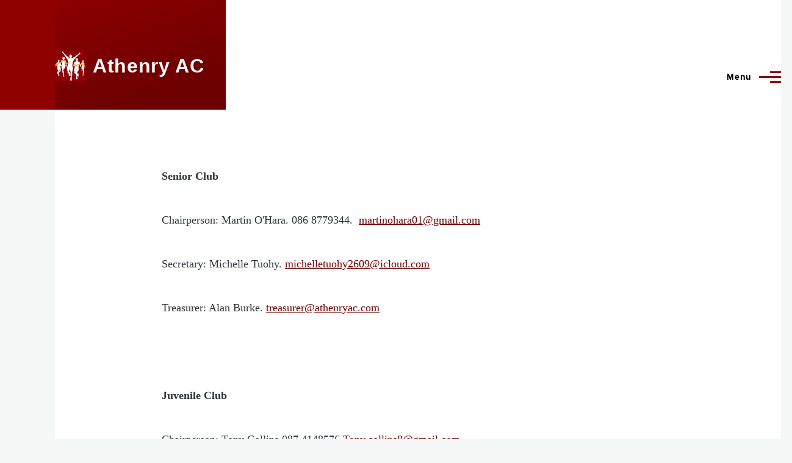

--- FILE ---
content_type: text/html; charset=UTF-8
request_url: https://www.athenryac.com/?page=1
body_size: 4976
content:
<!DOCTYPE html>
<html lang="en" dir="ltr" style="--color--primary-hue:0;--color--primary-saturation:100%;--color--primary-lightness:28">
  <head>
    <meta charset="utf-8" />
<meta name="Generator" content="Drupal 10 (https://www.drupal.org)" />
<meta name="MobileOptimized" content="width" />
<meta name="HandheldFriendly" content="true" />
<meta name="viewport" content="width=device-width, initial-scale=1.0" />
<link rel="icon" href="/themes/custom/track/favicon.ico" type="image/vnd.microsoft.icon" />
<link rel="canonical" href="https://www.athenryac.com/contact" />
<link rel="shortlink" href="https://www.athenryac.com/node/48" />

    <title>Contact Details | Athenry AC</title>
    <link rel="stylesheet" media="all" href="/core/modules/system/css/components/align.module.css?svfnoq" />
<link rel="stylesheet" media="all" href="/core/modules/system/css/components/fieldgroup.module.css?svfnoq" />
<link rel="stylesheet" media="all" href="/core/modules/system/css/components/container-inline.module.css?svfnoq" />
<link rel="stylesheet" media="all" href="/core/modules/system/css/components/clearfix.module.css?svfnoq" />
<link rel="stylesheet" media="all" href="/core/modules/system/css/components/details.module.css?svfnoq" />
<link rel="stylesheet" media="all" href="/core/modules/system/css/components/hidden.module.css?svfnoq" />
<link rel="stylesheet" media="all" href="/core/modules/system/css/components/item-list.module.css?svfnoq" />
<link rel="stylesheet" media="all" href="/core/modules/system/css/components/js.module.css?svfnoq" />
<link rel="stylesheet" media="all" href="/core/modules/system/css/components/nowrap.module.css?svfnoq" />
<link rel="stylesheet" media="all" href="/core/modules/system/css/components/position-container.module.css?svfnoq" />
<link rel="stylesheet" media="all" href="/core/modules/system/css/components/progress.module.css?svfnoq" />
<link rel="stylesheet" media="all" href="/core/modules/system/css/components/reset-appearance.module.css?svfnoq" />
<link rel="stylesheet" media="all" href="/core/modules/system/css/components/resize.module.css?svfnoq" />
<link rel="stylesheet" media="all" href="/core/modules/system/css/components/sticky-header.module.css?svfnoq" />
<link rel="stylesheet" media="all" href="/core/modules/system/css/components/system-status-counter.css?svfnoq" />
<link rel="stylesheet" media="all" href="/core/modules/system/css/components/system-status-report-counters.css?svfnoq" />
<link rel="stylesheet" media="all" href="/core/modules/system/css/components/system-status-report-general-info.css?svfnoq" />
<link rel="stylesheet" media="all" href="/core/modules/system/css/components/tabledrag.module.css?svfnoq" />
<link rel="stylesheet" media="all" href="/core/modules/system/css/components/tablesort.module.css?svfnoq" />
<link rel="stylesheet" media="all" href="/core/modules/system/css/components/tree-child.module.css?svfnoq" />
<link rel="stylesheet" media="all" href="/core/themes/olivero/css/components/ajax-progress.module.css?svfnoq" />
<link rel="stylesheet" media="all" href="/core/themes/olivero/css/components/autocomplete-loading.module.css?svfnoq" />
<link rel="stylesheet" media="all" href="/core/themes/olivero/css/base/fonts.css?svfnoq" />
<link rel="stylesheet" media="all" href="/core/themes/olivero/css/base/variables.css?svfnoq" />
<link rel="stylesheet" media="all" href="/core/themes/olivero/css/base/base.css?svfnoq" />
<link rel="stylesheet" media="all" href="/core/themes/olivero/css/layout/layout.css?svfnoq" />
<link rel="stylesheet" media="all" href="/core/themes/olivero/css/layout/grid.css?svfnoq" />
<link rel="stylesheet" media="all" href="/core/themes/olivero/css/layout/layout-content-narrow.css?svfnoq" />
<link rel="stylesheet" media="all" href="/core/themes/olivero/css/layout/layout-content-medium.css?svfnoq" />
<link rel="stylesheet" media="all" href="/core/themes/olivero/css/layout/layout-footer.css?svfnoq" />
<link rel="stylesheet" media="all" href="/core/themes/olivero/css/layout/region.css?svfnoq" />
<link rel="stylesheet" media="all" href="/core/themes/olivero/css/layout/region-content.css?svfnoq" />
<link rel="stylesheet" media="all" href="/core/themes/olivero/css/layout/region-hero.css?svfnoq" />
<link rel="stylesheet" media="all" href="/core/themes/olivero/css/layout/region-secondary-menu.css?svfnoq" />
<link rel="stylesheet" media="all" href="/core/themes/olivero/css/layout/social-bar.css?svfnoq" />
<link rel="stylesheet" media="all" href="/core/themes/olivero/css/layout/views.css?svfnoq" />
<link rel="stylesheet" media="all" href="/core/themes/olivero/css/components/block.css?svfnoq" />
<link rel="stylesheet" media="all" href="/core/themes/olivero/css/components/breadcrumb.css?svfnoq" />
<link rel="stylesheet" media="all" href="/core/themes/olivero/css/components/embedded-media.css?svfnoq" />
<link rel="stylesheet" media="all" href="/core/themes/olivero/css/components/footer.css?svfnoq" />
<link rel="stylesheet" media="all" href="/core/themes/olivero/css/components/button.css?svfnoq" />
<link rel="stylesheet" media="all" href="/core/themes/olivero/css/components/container-inline.module.css?svfnoq" />
<link rel="stylesheet" media="all" href="/core/themes/olivero/css/components/fieldset.css?svfnoq" />
<link rel="stylesheet" media="all" href="/core/themes/olivero/css/components/field.css?svfnoq" />
<link rel="stylesheet" media="all" href="/core/themes/olivero/css/components/form.css?svfnoq" />
<link rel="stylesheet" media="all" href="/core/themes/olivero/css/components/form-boolean.css?svfnoq" />
<link rel="stylesheet" media="all" href="/core/themes/olivero/css/components/form-text.css?svfnoq" />
<link rel="stylesheet" media="all" href="/core/themes/olivero/css/components/form-textarea.css?svfnoq" />
<link rel="stylesheet" media="all" href="/core/themes/olivero/css/components/form-select.css?svfnoq" />
<link rel="stylesheet" media="all" href="/core/themes/olivero/css/components/header-buttons-mobile.css?svfnoq" />
<link rel="stylesheet" media="all" href="/core/themes/olivero/css/components/header-navigation.css?svfnoq" />
<link rel="stylesheet" media="all" href="/core/themes/olivero/css/components/header-site-branding.css?svfnoq" />
<link rel="stylesheet" media="all" href="/core/themes/olivero/css/components/header-sticky-toggle.css?svfnoq" />
<link rel="stylesheet" media="all" href="/core/themes/olivero/css/components/hero.css?svfnoq" />
<link rel="stylesheet" media="all" href="/core/themes/olivero/css/components/links.css?svfnoq" />
<link rel="stylesheet" media="all" href="/core/themes/olivero/css/components/messages.css?svfnoq" />
<link rel="stylesheet" media="all" href="/core/themes/olivero/css/components/navigation/nav-button-mobile.css?svfnoq" />
<link rel="stylesheet" media="all" href="/core/themes/olivero/css/components/node.css?svfnoq" />
<link rel="stylesheet" media="all" href="/core/themes/olivero/css/components/node-teaser.css?svfnoq" />
<link rel="stylesheet" media="all" href="/core/themes/olivero/css/components/page-title.css?svfnoq" />
<link rel="stylesheet" media="all" href="/core/themes/olivero/css/components/site-header.css?svfnoq" />
<link rel="stylesheet" media="all" href="/core/themes/olivero/css/components/skip-link.css?svfnoq" />
<link rel="stylesheet" media="all" href="/core/themes/olivero/css/components/pager.css?svfnoq" />
<link rel="stylesheet" media="all" href="/core/themes/olivero/css/components/table.css?svfnoq" />
<link rel="stylesheet" media="all" href="/core/themes/olivero/css/components/text-content.css?svfnoq" />
<link rel="stylesheet" media="all" href="/core/themes/olivero/css/components/tabledrag.css?svfnoq" />
<link rel="stylesheet" media="all" href="/core/themes/olivero/css/components/wide-content.css?svfnoq" />
<link rel="stylesheet" media="all" href="/themes/custom/track/css/components/gallery.css?svfnoq" />
<link rel="stylesheet" media="all" href="/core/themes/olivero/css/components/navigation/nav-secondary.css?svfnoq" />
<link rel="stylesheet" media="all" href="/core/themes/olivero/css/components/navigation/nav-primary.css?svfnoq" />
<link rel="stylesheet" media="all" href="/core/themes/olivero/css/components/navigation/nav-primary-button.css?svfnoq" />
<link rel="stylesheet" media="all" href="/core/themes/olivero/css/components/navigation/nav-primary-wide.css?svfnoq" />
<link rel="stylesheet" media="all" href="/core/themes/olivero/css/components/header-search-wide.css?svfnoq" />
<link rel="stylesheet" media="all" href="/core/themes/olivero/css/components/header-search-narrow.css?svfnoq" />

    
    
<link rel="preload" href="/core/themes/olivero/fonts/metropolis/Metropolis-Regular.woff2" as="font" type="font/woff2" crossorigin>
<link rel="preload" href="/core/themes/olivero/fonts/metropolis/Metropolis-SemiBold.woff2" as="font" type="font/woff2" crossorigin>
<link rel="preload" href="/core/themes/olivero/fonts/metropolis/Metropolis-Bold.woff2" as="font" type="font/woff2" crossorigin>
<link rel="preload" href="/core/themes/olivero/fonts/lora/lora-v14-latin-regular.woff2" as="font" type="font/woff2" crossorigin>
    <noscript><link rel="stylesheet" href="/core/themes/olivero/css/components/navigation/nav-primary-no-js.css?svfnoq" />
</noscript>
  </head>
  <body class="path-frontpage page-node-type-page">
        <a href="#main-content" class="visually-hidden focusable skip-link">
      Skip to main content
    </a>
    
      <div class="dialog-off-canvas-main-canvas" data-off-canvas-main-canvas>
    
<div id="page-wrapper" class="page-wrapper">
  <div id="page">

          <header id="header" class="site-header" data-drupal-selector="site-header" role="banner">

                <div class="site-header__fixable" data-drupal-selector="site-header-fixable">
          <div class="site-header__initial">
            <button class="sticky-header-toggle" data-drupal-selector="sticky-header-toggle" role="switch" aria-controls="site-header__inner" aria-label="Sticky header" aria-checked="false">
              <span class="sticky-header-toggle__icon">
                <span></span>
                <span></span>
                <span></span>
              </span>
            </button>
          </div>

                    <div id="site-header__inner" class="site-header__inner" data-drupal-selector="site-header-inner">
            <div class="container site-header__inner__container">

              


<div id="block-track-site-branding" class="site-branding block block-system block-system-branding-block">
  
    
    <div class="site-branding__inner">
          <a href="/" rel="home" class="site-branding__logo">
        <img src="/themes/custom/track/images/logo.png" alt="Home" fetchpriority="high" />
      </a>
              <div class="site-branding__text">
        <div class="site-branding__name">
          <a href="/" title="Home" rel="home">Athenry AC</a>
        </div>
      </div>
      </div>
</div>

<div class="header-nav-overlay" data-drupal-selector="header-nav-overlay"></div>


                              <div class="mobile-buttons" data-drupal-selector="mobile-buttons">
                  <button class="mobile-nav-button" data-drupal-selector="mobile-nav-button" aria-label="Main Menu" aria-controls="header-nav" aria-expanded="false">
                    <span class="mobile-nav-button__label">Menu</span>
                    <span class="mobile-nav-button__icon"></span>
                  </button>
                </div>

                <div id="header-nav" class="header-nav" data-drupal-selector="header-nav">
                  
<div class="search-block-form block block-search-narrow" data-drupal-selector="search-block-form" id="block-track-search-form-narrow" role="search">
  
    
      <div class="content">
      <form action="/search/node" method="get" id="search-block-form" accept-charset="UTF-8" class="search-form search-block-form">
  <div class="js-form-item form-item js-form-type-search form-item-keys js-form-item-keys form-no-label">
      <label for="edit-keys" class="form-item__label visually-hidden">Search</label>
        <input title="Enter the terms you wish to search for." placeholder="Search by keyword or phrase." data-drupal-selector="edit-keys" type="search" id="edit-keys" name="keys" value="" size="15" maxlength="128" class="form-search form-element form-element--type-search form-element--api-search" />

        </div>
<div data-drupal-selector="edit-actions" class="form-actions js-form-wrapper form-wrapper" id="edit-actions"><button class="button--primary search-form__submit button js-form-submit form-submit" data-drupal-selector="edit-submit" type="submit" id="edit-submit" value="Search">
    <span class="icon--search"></span>
    <span class="visually-hidden">Search</span>
</button>

</div>

</form>

    </div>
  </div>
<nav  id="block-track-main-menu" class="primary-nav block block-menu navigation menu--main" aria-labelledby="block-track-main-menu-menu" role="navigation">
            
  <h2 class="visually-hidden block__title" id="block-track-main-menu-menu">Main navigation</h2>
  
        


          
        
    <ul  class="menu primary-nav__menu primary-nav__menu--level-1" data-drupal-selector="primary-nav-menu--level-1">
            
                          
        
        
        <li class="primary-nav__menu-item primary-nav__menu-item--link primary-nav__menu-item--level-1 primary-nav__menu-item--has-children" data-drupal-selector="primary-nav-menu-item-has-children">
                              
                      <a href="/stories" class="primary-nav__menu-link primary-nav__menu-link--link primary-nav__menu-link--level-1 primary-nav__menu-link--has-children" data-drupal-selector="primary-nav-menu-link-has-children" data-drupal-link-system-path="taxonomy/term/2">            <span class="primary-nav__menu-link-inner primary-nav__menu-link-inner--level-1">Stories</span>
          </a>

                                                        
                <button class="primary-nav__button-toggle" data-drupal-selector="primary-nav-submenu-toggle-button" aria-controls="primary-menu-item-1" aria-expanded="false" aria-hidden="true" tabindex="-1">
                  <span class="visually-hidden">Stories sub-navigation</span>
                  <span class="icon--menu-toggle"></span>
                </button>
              
                                      
              <span data-drupal-selector="primary-nav-menu-🥕" class="primary-nav__menu-🥕"></span>
    
    <ul  class="menu primary-nav__menu primary-nav__menu--level-2" data-drupal-selector="primary-nav-menu--level-2" id="primary-menu-item-1">
            
                          
        
        
        <li class="primary-nav__menu-item primary-nav__menu-item--link primary-nav__menu-item--level-2">
                              
                      <a href="/stories/members" class="primary-nav__menu-link primary-nav__menu-link--link primary-nav__menu-link--level-2" data-drupal-link-system-path="taxonomy/term/5">            <span class="primary-nav__menu-link-inner primary-nav__menu-link-inner--level-2">Members</span>
          </a>

            
                  </li>
      
                          
        
        
        <li class="primary-nav__menu-item primary-nav__menu-item--link primary-nav__menu-item--level-2">
                              
                      <a href="/stories/reports" class="primary-nav__menu-link primary-nav__menu-link--link primary-nav__menu-link--level-2">            <span class="primary-nav__menu-link-inner primary-nav__menu-link-inner--level-2">Reports</span>
          </a>

            
                  </li>
      
                          
        
        
        <li class="primary-nav__menu-item primary-nav__menu-item--link primary-nav__menu-item--level-2">
                              
                      <a href="/stories/galleries" class="primary-nav__menu-link primary-nav__menu-link--link primary-nav__menu-link--level-2" data-drupal-link-system-path="taxonomy/term/9">            <span class="primary-nav__menu-link-inner primary-nav__menu-link-inner--level-2">Galleries</span>
          </a>

            
                  </li>
          </ul>
  
            
                  </li>
      
                          
        
        
        <li class="primary-nav__menu-item primary-nav__menu-item--link primary-nav__menu-item--level-1 primary-nav__menu-item--has-children" data-drupal-selector="primary-nav-menu-item-has-children">
                              
                      <a href="/news" class="primary-nav__menu-link primary-nav__menu-link--link primary-nav__menu-link--level-1 primary-nav__menu-link--has-children" data-drupal-selector="primary-nav-menu-link-has-children" data-drupal-link-system-path="taxonomy/term/1">            <span class="primary-nav__menu-link-inner primary-nav__menu-link-inner--level-1">News</span>
          </a>

                                                        
                <button class="primary-nav__button-toggle" data-drupal-selector="primary-nav-submenu-toggle-button" aria-controls="primary-menu-item-12" aria-expanded="false" aria-hidden="true" tabindex="-1">
                  <span class="visually-hidden">News sub-navigation</span>
                  <span class="icon--menu-toggle"></span>
                </button>
              
                                      
              <span data-drupal-selector="primary-nav-menu-🥕" class="primary-nav__menu-🥕"></span>
    
    <ul  class="menu primary-nav__menu primary-nav__menu--level-2" data-drupal-selector="primary-nav-menu--level-2" id="primary-menu-item-12">
            
                          
        
        
        <li class="primary-nav__menu-item primary-nav__menu-item--link primary-nav__menu-item--level-2">
                              
                      <a href="/news/club-news" class="primary-nav__menu-link primary-nav__menu-link--link primary-nav__menu-link--level-2" data-drupal-link-system-path="taxonomy/term/3">            <span class="primary-nav__menu-link-inner primary-nav__menu-link-inner--level-2">Club News</span>
          </a>

            
                  </li>
      
                          
        
        
        <li class="primary-nav__menu-item primary-nav__menu-item--link primary-nav__menu-item--level-2">
                              
                      <a href="/news/results" class="primary-nav__menu-link primary-nav__menu-link--link primary-nav__menu-link--level-2" data-drupal-link-system-path="taxonomy/term/6">            <span class="primary-nav__menu-link-inner primary-nav__menu-link-inner--level-2">Results</span>
          </a>

            
                  </li>
      
                          
        
        
        <li class="primary-nav__menu-item primary-nav__menu-item--link primary-nav__menu-item--level-2">
                              
                      <a href="/news/other-news" class="primary-nav__menu-link primary-nav__menu-link--link primary-nav__menu-link--level-2" data-drupal-link-system-path="taxonomy/term/4">            <span class="primary-nav__menu-link-inner primary-nav__menu-link-inner--level-2">Other News</span>
          </a>

            
                  </li>
      
                          
        
        
        <li class="primary-nav__menu-item primary-nav__menu-item--link primary-nav__menu-item--level-2">
                              
                      <a href="/news/fields-athenry-10km" class="primary-nav__menu-link primary-nav__menu-link--link primary-nav__menu-link--level-2" data-drupal-link-system-path="taxonomy/term/7">            <span class="primary-nav__menu-link-inner primary-nav__menu-link-inner--level-2">Fields of Athenry 10km</span>
          </a>

            
                  </li>
          </ul>
  
            
                  </li>
      
                          
        
        
        <li class="primary-nav__menu-item primary-nav__menu-item--link primary-nav__menu-item--level-1">
                              
                      <a href="http://www.athenry10k.com/" class="primary-nav__menu-link primary-nav__menu-link--link primary-nav__menu-link--level-1" data-drupal-selector="primary-nav-menu-link-has-children">            <span class="primary-nav__menu-link-inner primary-nav__menu-link-inner--level-1">Fields of Athenry 10km</span>
          </a>

            
                  </li>
      
                          
        
        
        <li class="primary-nav__menu-item primary-nav__menu-item--link primary-nav__menu-item--level-1 primary-nav__menu-item--has-children" data-drupal-selector="primary-nav-menu-item-has-children">
                              
                      <a href="/events" class="primary-nav__menu-link primary-nav__menu-link--link primary-nav__menu-link--level-1 primary-nav__menu-link--has-children" data-drupal-selector="primary-nav-menu-link-has-children" data-drupal-link-system-path="events">            <span class="primary-nav__menu-link-inner primary-nav__menu-link-inner--level-1">Events</span>
          </a>

                                                        
                <button class="primary-nav__button-toggle" data-drupal-selector="primary-nav-submenu-toggle-button" aria-controls="primary-menu-item-1234" aria-expanded="false" aria-hidden="true" tabindex="-1">
                  <span class="visually-hidden">Events sub-navigation</span>
                  <span class="icon--menu-toggle"></span>
                </button>
              
                                      
              <span data-drupal-selector="primary-nav-menu-🥕" class="primary-nav__menu-🥕"></span>
    
    <ul  class="menu primary-nav__menu primary-nav__menu--level-2" data-drupal-selector="primary-nav-menu--level-2" id="primary-menu-item-1234">
            
                          
        
        
        <li class="primary-nav__menu-item primary-nav__menu-item--link primary-nav__menu-item--level-2">
                              
                      <a href="http://www.5km.ie" class="primary-nav__menu-link primary-nav__menu-link--link primary-nav__menu-link--level-2">            <span class="primary-nav__menu-link-inner primary-nav__menu-link-inner--level-2">5km series</span>
          </a>

            
                  </li>
          </ul>
  
            
                  </li>
      
                          
        
        
        <li class="primary-nav__menu-item primary-nav__menu-item--link primary-nav__menu-item--level-1 primary-nav__menu-item--active-trail primary-nav__menu-item--has-children" data-drupal-selector="primary-nav-menu-item-has-children">
                              
                      <a href="/contact" title="Contact Details" class="primary-nav__menu-link primary-nav__menu-link--link primary-nav__menu-link--level-1 primary-nav__menu-link--active-trail primary-nav__menu-link--has-children" data-drupal-selector="primary-nav-menu-link-has-children" data-drupal-link-system-path="node/48">            <span class="primary-nav__menu-link-inner primary-nav__menu-link-inner--level-1">Contact</span>
          </a>

                                                        
                <button class="primary-nav__button-toggle" data-drupal-selector="primary-nav-submenu-toggle-button" aria-controls="primary-menu-item-12345" aria-expanded="false" aria-hidden="true" tabindex="-1">
                  <span class="visually-hidden">Contact sub-navigation</span>
                  <span class="icon--menu-toggle"></span>
                </button>
              
                                      
              <span data-drupal-selector="primary-nav-menu-🥕" class="primary-nav__menu-🥕"></span>
    
    <ul  class="menu primary-nav__menu primary-nav__menu--level-2" data-drupal-selector="primary-nav-menu--level-2" id="primary-menu-item-12345">
            
                          
        
        
        <li class="primary-nav__menu-item primary-nav__menu-item--link primary-nav__menu-item--level-2">
                              
                      <a href="/track-membership" class="primary-nav__menu-link primary-nav__menu-link--link primary-nav__menu-link--level-2" data-drupal-link-system-path="node/22201">            <span class="primary-nav__menu-link-inner primary-nav__menu-link-inner--level-2">Track membership</span>
          </a>

            
                  </li>
      
                          
        
        
        <li class="primary-nav__menu-item primary-nav__menu-item--link primary-nav__menu-item--level-2">
                              
                      <a href="/training" class="primary-nav__menu-link primary-nav__menu-link--link primary-nav__menu-link--level-2" data-drupal-link-system-path="node/7357">            <span class="primary-nav__menu-link-inner primary-nav__menu-link-inner--level-2">Club Training Sessions</span>
          </a>

            
                  </li>
      
                          
        
        
        <li class="primary-nav__menu-item primary-nav__menu-item--link primary-nav__menu-item--level-2">
                              
                      <a href="/fit4life" class="primary-nav__menu-link primary-nav__menu-link--link primary-nav__menu-link--level-2" data-drupal-link-system-path="node/19714">            <span class="primary-nav__menu-link-inner primary-nav__menu-link-inner--level-2">Fit4Life Details</span>
          </a>

            
                  </li>
      
                          
        
        
        <li class="primary-nav__menu-item primary-nav__menu-item--link primary-nav__menu-item--level-2">
                              
                      <a href="/joining" class="primary-nav__menu-link primary-nav__menu-link--link primary-nav__menu-link--level-2" data-drupal-link-system-path="node/46">            <span class="primary-nav__menu-link-inner primary-nav__menu-link-inner--level-2">Joining Athenry AC</span>
          </a>

            
                  </li>
          </ul>
  
            
                  </li>
          </ul>
  


  </nav>


                  

  <div class="region region--secondary-menu">
    <div class="search-block-form block block-search-wide" data-drupal-selector="search-block-form-2" id="block-track-search-form-wide" role="search">
  
    
      <button class="block-search-wide__button" aria-label="Search Form" data-drupal-selector="block-search-wide-button">
      <svg xmlns="http://www.w3.org/2000/svg" width="22" height="23" viewBox="0 0 22 23">
  <path fill="currentColor" d="M21.7,21.3l-4.4-4.4C19,15.1,20,12.7,20,10c0-5.5-4.5-10-10-10S0,4.5,0,10s4.5,10,10,10c2.1,0,4.1-0.7,5.8-1.8l4.5,4.5c0.4,0.4,1,0.4,1.4,0S22.1,21.7,21.7,21.3z M10,18c-4.4,0-8-3.6-8-8s3.6-8,8-8s8,3.6,8,8S14.4,18,10,18z"/>
</svg>
      <span class="block-search-wide__button-close"></span>
    </button>

        <div class="block-search-wide__wrapper" data-drupal-selector="block-search-wide-wrapper" tabindex="-1">
      <div class="block-search-wide__container">
        <div class="block-search-wide__grid">
          <form action="/search/node" method="get" id="search-block-form--2" accept-charset="UTF-8" class="search-form search-block-form">
  <div class="js-form-item form-item js-form-type-search form-item-keys js-form-item-keys form-no-label">
      <label for="edit-keys--2" class="form-item__label visually-hidden">Search</label>
        <input title="Enter the terms you wish to search for." placeholder="Search by keyword or phrase." data-drupal-selector="edit-keys" type="search" id="edit-keys--2" name="keys" value="" size="15" maxlength="128" class="form-search form-element form-element--type-search form-element--api-search" />

        </div>
<div data-drupal-selector="edit-actions" class="form-actions js-form-wrapper form-wrapper" id="edit-actions--2"><button class="button--primary search-form__submit button js-form-submit form-submit" data-drupal-selector="edit-submit" type="submit" id="edit-submit--2" value="Search">
    <span class="icon--search"></span>
    <span class="visually-hidden">Search</span>
</button>

</div>

</form>

        </div>
      </div>
    </div>
  </div>
<nav  id="block-track-account-menu" class="block block-menu navigation menu--account secondary-nav" aria-labelledby="block-track-account-menu-menu" role="navigation">
            
  <span class="visually-hidden" id="block-track-account-menu-menu">User account menu</span>
  
        


          <ul class="menu secondary-nav__menu secondary-nav__menu--level-1">
            
                          
        
        
        <li class="secondary-nav__menu-item secondary-nav__menu-item--link secondary-nav__menu-item--level-1">
          <a href="/user/login" class="secondary-nav__menu-link secondary-nav__menu-link--link secondary-nav__menu-link--level-1" data-drupal-link-system-path="user/login">Log in</a>

                  </li>
          </ul>
  


  </nav>

  </div>

                </div>
                          </div>
          </div>
        </div>
      </header>
    
    <div id="main-wrapper" class="layout-main-wrapper layout-container">
      <div id="main" class="layout-main">
        <div class="main-content">
          <a id="main-content" tabindex="-1"></a>
          
          <div class="main-content__container container">
            

  <div class="region region--highlighted grid-full layout--pass--content-medium">
    <div data-drupal-messages-fallback class="hidden messages-list"></div>

  </div>

            



                          <main role="main">
                
                

  <div class="region region--content grid-full layout--pass--content-medium" id="content">
    

<div id="block-track-content" class="block block-system block-system-main-block">
  
    
      <div class="block__content">
      

<article data-history-node-id="48" class="node node--type-page node--view-mode-full">
  <header class="">
    
          
      </header>
  <div class="node__content">
        
            <div class="text-content clearfix field field--name-body field--type-text-with-summary field--label-hidden field__item"><p><strong>Senior Club</strong></p><p>Chairperson: Martin O'Hara.&nbsp;086 8779344.&nbsp; <a href="/cdn-cgi/l/email-protection#bbd6dac9cfd2d5d4d3dac9da8b8afbdcd6dad2d795d8d4d6"><span class="__cf_email__" data-cfemail="04696576706d6a6b6c6576653435446369656d682a676b69">[email&#160;protected]</span></a></p><p>Secretary: Michelle Tuohy.&nbsp;<a href="/cdn-cgi/l/email-protection#315c585259545d5d5445445e5948030701087158525d5e44551f525e5c"><span class="__cf_email__" data-cfemail="3c51555f545950505948495354450e0a0c057c555f50534958125f5351">[email&#160;protected]</span></a>&nbsp;</p><p>Treasurer: Alan Burke.&nbsp;<a href="/cdn-cgi/l/email-protection#0a7e786f6b797f786f784a6b7e626f6478736b6924696567"><span class="__cf_email__" data-cfemail="5d292f383c2e282f382f1d3c293538332f243c3e733e3230">[email&#160;protected]</span></a>&nbsp;</p><p>&nbsp;</p><p><strong>Juvenile Club</strong></p><p>Chairperson: Tony Collins 087 4148576 <a href="/cdn-cgi/l/email-protection#efbb808196c18c80838386819cd7af88828e8683c18c8082"><span class="__cf_email__" data-cfemail="bde9d2d3c493ded2d1d1d4d3ce85fddad0dcd4d193ded2d0">[email&#160;protected]</span></a></p><p>Secretary: Stephen Doggett <a href="/cdn-cgi/l/email-protection#6b0a010a08011e1d0e0502070e180e08190e1f0a19122b0c060a020745080406"><span class="__cf_email__" data-cfemail="f293989391988784979c9b9e9781979180978693808bb2959f939b9edc919d9f">[email&#160;protected]</span></a>&nbsp;</p><p>Treasurer: Fergal Melia</p></div>
      
  </div>
  </article>

    </div>
  </div>

  </div>

              </main>
                        
          </div>
        </div>
        <div class="social-bar">
          
        </div>
      </div>
    </div>

    <footer class="site-footer">
      <div class="site-footer__inner container">
        
        
      </div>
    </footer>

    <div class="overlay" data-drupal-selector="overlay"></div>

  </div>
</div>

  </div>

    
    <script data-cfasync="false" src="/cdn-cgi/scripts/5c5dd728/cloudflare-static/email-decode.min.js"></script><script type="application/json" data-drupal-selector="drupal-settings-json">{"path":{"baseUrl":"\/","pathPrefix":"","currentPath":"node\/48","currentPathIsAdmin":false,"isFront":true,"currentLanguage":"en","currentQuery":{"page":"1"}},"pluralDelimiter":"\u0003","suppressDeprecationErrors":true,"ajaxTrustedUrl":{"\/search\/node":true},"user":{"uid":0,"permissionsHash":"26c035c69af9115268bb517f7e9366394d13623f81391fca0df627b6d454dc6b"}}</script>
<script src="/core/assets/vendor/once/once.min.js?v=1.0.1"></script>
<script src="/core/misc/drupalSettingsLoader.js?v=10.2.2"></script>
<script src="/core/misc/drupal.js?v=10.2.2"></script>
<script src="/core/misc/drupal.init.js?v=10.2.2"></script>
<script src="/core/assets/vendor/tabbable/index.umd.min.js?v=6.2.0"></script>
<script src="/core/themes/olivero/js/navigation-utils.js?v=10.2.2"></script>
<script src="/core/themes/olivero/js/checkbox.js?v=10.2.2"></script>
<script src="/core/themes/olivero/js/navigation.js?v=10.2.2"></script>
<script src="/core/themes/olivero/js/second-level-navigation.js?v=10.2.2"></script>
<script src="/core/themes/olivero/js/nav-resize.js?v=10.2.2"></script>
<script src="/core/themes/olivero/js/search.js?v=10.2.2"></script>

  <script defer src="https://static.cloudflareinsights.com/beacon.min.js/vcd15cbe7772f49c399c6a5babf22c1241717689176015" integrity="sha512-ZpsOmlRQV6y907TI0dKBHq9Md29nnaEIPlkf84rnaERnq6zvWvPUqr2ft8M1aS28oN72PdrCzSjY4U6VaAw1EQ==" data-cf-beacon='{"version":"2024.11.0","token":"67fda80126084f20bad91723db747b91","r":1,"server_timing":{"name":{"cfCacheStatus":true,"cfEdge":true,"cfExtPri":true,"cfL4":true,"cfOrigin":true,"cfSpeedBrain":true},"location_startswith":null}}' crossorigin="anonymous"></script>
</body>
</html>
